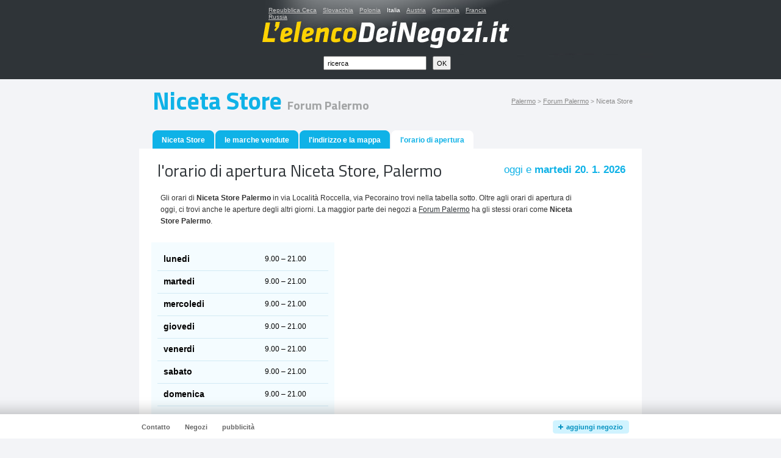

--- FILE ---
content_type: text/html
request_url: https://www.lelencodeinegozi.it/centro-commerciale/forum-palermo/72/niceta-store/orario-di-apertura/
body_size: 2865
content:
<!DOCTYPE html PUBLIC "-//W3C//DTD XHTML 1.0 Strict//EN" "http://www.w3.org/TR/xhtml1/DTD/xhtml1-strict.dtd">
<html xmlns="http://www.w3.org/1999/xhtml" xml:lang="it">
<head>
	<!-- Google tag (gtag.js) -->
<script async src="https://www.googletagmanager.com/gtag/js?id=G-XW26B2MJYQ"></script>
<script>
  window.dataLayer = window.dataLayer || [];
  function gtag(){dataLayer.push(arguments);}
  gtag('js', new Date());

  gtag('config', 'G-XW26B2MJYQ');
</script>
        <!-- End Google Tag Manager -->
	<meta http-equiv="Content-Type" content="text/html; charset=utf-8" />
	<meta http-equiv="Pragma" content="no-cache" />
	<meta http-equiv="Cache-Control" content="no-cache" />
	<meta http-equiv="Expires" content="-1" />

	<meta name="robots" content="index, follow" />
	<meta name="author" content="all: (c) Webmedio.cz 2009; e-mail: info@webmedio.cz" />	
	<meta name="title" content="l'orario di apertura in Niceta Store — Palermo, Forum Palermo — LelencoDeiNegozi.it" /> 
	
	<meta name="google-site-verification" content="T-lmGapGguTtehFKX4R05QuSRPI_juTHM3fEBm-Iqxg" />

			<meta name="description" content="Su questa pagina trovi le aperture di Niceta Store all’indirizzo Località Roccella, via Pecoraino, 90100 Palermo" />
		
			<meta name="keywords" content="l'orario di apertura in Niceta Store Palermo, Niceta Store, Niceta Store - Palermo, Forum Palermo - Palermo, Moda, Abbigliamento, Accessori" />
		
		
			<link rel="image_src" href="https://www.lelencodeinegozi.it/assets/shop/72-niceta-store/niceta-store.jpg" />
		
			<meta property="og:title" content="l'orario di apertura in Niceta Store — Palermo, Forum Palermo — LelencoDeiNegozi.it" />
		
			<meta property="og:description" content="Su questa pagina trovi le aperture di Niceta Store all’indirizzo Località Roccella, via Pecoraino, 90100 Palermo" />
		
			<meta property="og:image" content="https://www.lelencodeinegozi.it/assets/shop/72-niceta-store/niceta-store.jpg" />
		
	
	<link href='https://fonts.googleapis.com/css?family=Titillium+Web:400,700&subset=latin,latin-ext' rel='stylesheet' type='text/css'>
	
		
		<script type="text/javascript" src="/min/serve/g/default_js/1705335009/"></script>
		<link rel="stylesheet" type="text/css" href="/min/serve/g/default_css/1448612364/" />			
		
	<title>l'orario di apertura in Niceta Store — Palermo, Forum Palermo — LelencoDeiNegozi.it</title>
	
	<script async src="https://pagead2.googlesyndication.com/pagead/js/adsbygoogle.js?client=ca-pub-0888445885747128" crossorigin="anonymous"></script>
</head>

<body>
	<div id='root'>
		<div id='header'>
			<div class='content'>
				<div id='logo'>
					<p><a href='/'>i centri commerciali, i negozi di marca ed i punti di vendita - LelencoDeiNegozi.it</a></p><h1>l'orario di apertura in Niceta Store — Palermo, Forum Palermo — LelencoDeiNegozi.it</h1><ul><li><a href="http://www.mapaobchodu.cz">Repubblica Ceca</a></li><li><a href="http://www.mapaobchodov.sk">Slovacchia</a></li><li><a href="http://www.mapahandlu.pl">Polonia</a></li><li>Italia</li><li><a rel="nofollow" href="http://www.handelsmappe.at">Austria</a></li><li><a rel="nofollow" href="http://www.geschaeftekarte.de">Germania</a></li><li><a rel="nofollow" href="http://www.listedemagasins.fr">Francia</a></li><li><a rel="nofollow" href="http://www.mapofstores.ru">Russia</a></li></ul><div id='logoContent'></div><form id="searchForm" action="/search/search/" method="post"><fieldset><input class="text" id="input_search" onclick="removeDefaultText(&quot;ricerca&quot;, &quot;input_search&quot;)" onfocus="removeDefaultText(&quot;ricerca&quot;, &quot;input_search&quot;)" onblur="addDefaultText(&quot;ricerca&quot;, &quot;input_search&quot;)" type="text" value="ricerca" name="search" /><input name="commit" class="button" type="submit" value="OK" /></fieldset></form>				</div>
			</div>	
		</div>
		
		<div id='content'>					
			<div itemscope itemtype="http://schema.org/LocalBusiness" id='detail'>
			<p id='drop' itemscope itemtype="http://schema.org/WebPage">
			<em itemprop="breadcrumb">
				<a href="/citta/palermo/">Palermo</a> &gt;
									<a href="/citta/palermo/centri-commerciali/forum-palermo/">Forum Palermo</a> &gt;
								<span>Niceta Store</span>
			</em>
		</p>
		
			<h2 itemprop='name' class='normal cufon'>
			Niceta Store 
			<em class='cufonLight'>
									Forum Palermo							</em>
		</h2>
		
			<div class="no" itemprop="geo" itemscope itemtype="http://schema.org/GeoCoordinates">
			<meta itemprop="latitude" content="38.0939074" />
    	<meta itemprop="longitude" content="13.4024854" />
			<abbr class="geo" title="38.0939074;13.4024854">la descrizione del luogo</abbr>
		</div>
		
			<div itemprop="aggregateRating" itemscope itemtype="http://schema.org/AggregateRating">
			<meta itemprop="ratingValue" content="4" />
    	<meta itemprop="ratingCount" content="3369" />
		</div>
		

	<div class='box'>
		<ul class='bookmark'>
			<li>
									<div class='left'>
						<div class='right'>
							<a href="/centro-commerciale/forum-palermo/72/niceta-store/">Niceta Store</a>						</div>
					</div>
							</li>
			
						
							<li>
											<div class='left'>
							<div class='right'>
								<a href="/centro-commerciale/forum-palermo/72/niceta-store/marche/">le marche vendute</a>							</div>
						</div>
									</li>
						
			<li>
									<div class='left'>
						<div class='right'>
							<a href="/centro-commerciale/forum-palermo/72/niceta-store/indirizzo-e-la-mappa/">l'indirizzo e la mappa</a>						</div>
					</div>
							</li>
			<li>
									<div class='aleft'>
						<div class='aright'>
							<span class='blue'>l'orario di apertura</span>
						</div>
					</div>
							</li>
		</ul>
		<div class='content'>	
			
			  	
				<div class='openHours'>
					<h3>l'orario di apertura Niceta Store, Palermo</h3>
					
											<h4 id='h4_content'></h4>
											
					<script type="text/javascript">
						days = new Array(7);
						days[0] = "domenica";
						days[1] = "lunedi";
						days[2] = "martedi";
						days[3] = "mercoledi";
						days[4] = "giovedi";
						days[5] = "venerdi";
						days[6] = "sabato";

						generateOH("oggi e %1%", days);					
					</script>
					
					<div class='cleaner'></div>
					
										
											
							<p>Gli orari di <strong>Niceta Store Palermo</strong> in via Località Roccella, via Pecoraino trovi nella tabella sotto. Oltre agli orari di apertura di oggi, ci trovi anche le aperture degli altri giorni. La maggior parte dei negozi a <a href="/citta/palermo/centri-commerciali/forum-palermo/">Forum Palermo</a>  ha gli stessi orari come <strong>Niceta Store Palermo</strong>.</p>
																
						<div class='newOpenHours'>						
							<div class='leftColumn'>
								<table>
									<tbody>
																					<tr>
												<td class='item'>
																																																																	<strong>lunedi</strong>
												</td>
												<td class='item' style='text-align:center'>													
																																										9.00 &ndash; 21.00																																					
												</td>
											</tr>
																					<tr>
												<td class='item'>
																																																																	<strong>martedi</strong>
												</td>
												<td class='item' style='text-align:center'>													
																																										9.00 &ndash; 21.00																																					
												</td>
											</tr>
																					<tr>
												<td class='item'>
																																																																	<strong>mercoledi</strong>
												</td>
												<td class='item' style='text-align:center'>													
																																										9.00 &ndash; 21.00																																					
												</td>
											</tr>
																					<tr>
												<td class='item'>
																																																																	<strong>giovedi</strong>
												</td>
												<td class='item' style='text-align:center'>													
																																										9.00 &ndash; 21.00																																					
												</td>
											</tr>
																					<tr>
												<td class='active'>
																																																																	<strong>venerdi</strong>
												</td>
												<td class='active' style='text-align:center'>													
																																										9.00 &ndash; 21.00																																					
												</td>
											</tr>
																					<tr>
												<td class='item'>
																																																																	<strong>sabato</strong>
												</td>
												<td class='item' style='text-align:center'>													
																																										9.00 &ndash; 21.00																																					
												</td>
											</tr>
																					<tr>
												<td class='item'>
																																																																	<strong>domenica</strong>
												</td>
												<td class='item' style='text-align:center'>													
																																										9.00 &ndash; 21.00																																					
												</td>
											</tr>
																			</tbody>
								</table>								
								<p>l'avviso: l'orario di apertura puo essere diverso nei giorni festivi.</p>
							</div>
							<div class='rightColumn'>			
																	<script async src="//pagead2.googlesyndication.com/pagead/js/adsbygoogle.js"></script>
									<!-- ldi.it - oteviraci doby -->
									<ins class="adsbygoogle" style="display:inline-block;width:336px;height:280px" data-ad-client="ca-pub-5572286037617086" data-ad-slot="2898323185"></ins>
									<script>
										(adsbygoogle = window.adsbygoogle || []).push({});
									</script>
															</div>
							<div class='cleaner'></div>
						</div>	
									</div>
					
				
		</div>
	</div>
	
	<div id='error_report'>avvisare i datti sbagliati</div>
	<div id='error_report_href' style='display:none'>/page/errorReport/id/72/</div>
	
	<div class='cleaner'></div>
	
</div>		</div>
		
		<div id='copyright'>
			<p>il gestore del web e MediaNest.</p>
		</div>
		
	</div>		
		
	<div id='add-shop'>		
		<div class='content'>
			<h3 class='no'>Navigace</h3>
			<ul class='left' id='foot_left_menu'>
				<li><a href="/negozi/">Negozi</a></li>
			</ul>
		</div>		
	</div>		
	</body>
</html>

--- FILE ---
content_type: text/html; charset=utf-8
request_url: https://www.google.com/recaptcha/api2/aframe
body_size: 263
content:
<!DOCTYPE HTML><html><head><meta http-equiv="content-type" content="text/html; charset=UTF-8"></head><body><script nonce="eirNfOsYoY6mgn1r7Q3doA">/** Anti-fraud and anti-abuse applications only. See google.com/recaptcha */ try{var clients={'sodar':'https://pagead2.googlesyndication.com/pagead/sodar?'};window.addEventListener("message",function(a){try{if(a.source===window.parent){var b=JSON.parse(a.data);var c=clients[b['id']];if(c){var d=document.createElement('img');d.src=c+b['params']+'&rc='+(localStorage.getItem("rc::a")?sessionStorage.getItem("rc::b"):"");window.document.body.appendChild(d);sessionStorage.setItem("rc::e",parseInt(sessionStorage.getItem("rc::e")||0)+1);localStorage.setItem("rc::h",'1768882147767');}}}catch(b){}});window.parent.postMessage("_grecaptcha_ready", "*");}catch(b){}</script></body></html>